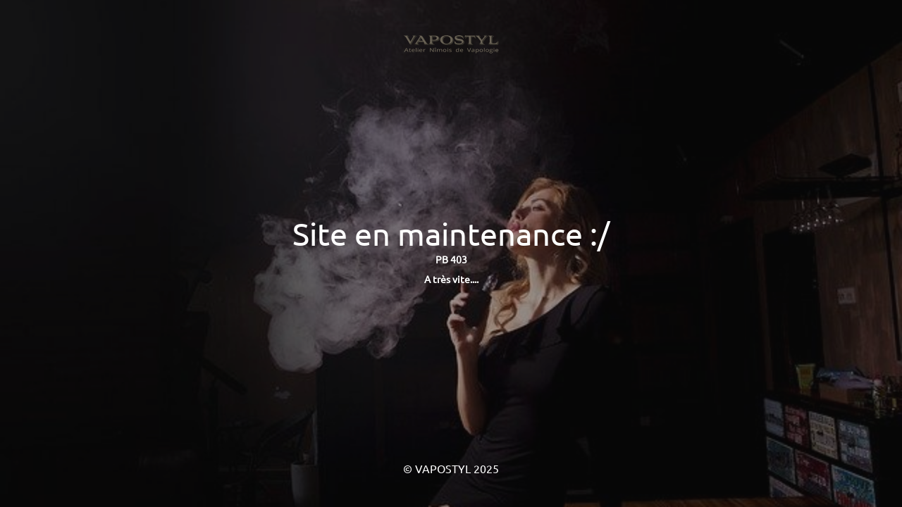

--- FILE ---
content_type: text/html; charset=UTF-8
request_url: https://vapostyl.com/cigarette-electronique-quel-fumeur-etiez-vous/
body_size: 1699
content:
<!DOCTYPE html>
<html lang="fr-FR">
<head>
	<meta charset="UTF-8" />
	<title>Site en maintenance</title>	<link rel="icon" href="https://vapostyl.com/wp-content/uploads/2013/10/cropped-VAPOSTYL-LOGO-SLIDE3-32x32.png" sizes="32x32" />
<link rel="icon" href="https://vapostyl.com/wp-content/uploads/2013/10/cropped-VAPOSTYL-LOGO-SLIDE3-192x192.png" sizes="192x192" />
<link rel="apple-touch-icon" href="https://vapostyl.com/wp-content/uploads/2013/10/cropped-VAPOSTYL-LOGO-SLIDE3-180x180.png" />
<meta name="msapplication-TileImage" content="https://vapostyl.com/wp-content/uploads/2013/10/cropped-VAPOSTYL-LOGO-SLIDE3-270x270.png" />
	<meta name="viewport" content="width=device-width, maximum-scale=1, initial-scale=1, minimum-scale=1">
	<meta name="description" content="Cigarettes Electroniques &amp; eLiquides Français"/>
	<meta http-equiv="X-UA-Compatible" content="" />
	<meta property="og:site_name" content="VAPOSTYL - Cigarettes Electroniques &amp; eLiquides Français"/>
	<meta property="og:title" content="Site en maintenance"/>
	<meta property="og:type" content="Maintenance"/>
	<meta property="og:url" content="https://vapostyl.com"/>
	<meta property="og:description" content="PB 403

A très vite...."/>
				<meta property="og:image" content="https://vapostyl.com/wp-content/uploads/2018/01/logo-facture.png" />
			<meta property="og:image:url" content="https://vapostyl.com/wp-content/uploads/2018/01/logo-facture.png"/>
			<meta property="og:image:secure_url" content="https://vapostyl.com/wp-content/uploads/2018/01/logo-facture.png"/>
			<meta property="og:image:type" content="png"/>
			<link rel="profile" href="https://gmpg.org/xfn/11" />
	<link rel="pingback" href="https://vapostyl.com/xmlrpc.php" />
	<link rel='stylesheet' id='mtnc-style-css' href='https://vapostyl.com/wp-content/plugins/maintenance/load/css/style.css?ver=1767468213' media='all' />
<link rel='stylesheet' id='mtnc-fonts-css' href='https://vapostyl.com/wp-content/plugins/maintenance/load/css/fonts.css?ver=1767468213' media='all' />
<style type="text/css">body {background-color: #111111}.preloader {background-color: #111111}body {font-family: Ubuntu; }.site-title, .preloader i, .login-form, .login-form a.lost-pass, .btn-open-login-form, .site-content, .user-content-wrapper, .user-content, footer, .maintenance a{color: #ffffff;} a.close-user-content, #mailchimp-box form input[type="submit"], .login-form input#submit.button  {border-color:#ffffff} input[type="submit"]:hover{background-color:#ffffff} input:-webkit-autofill, input:-webkit-autofill:focus{-webkit-text-fill-color:#ffffff} body &gt; .login-form-container{background-color:#111111}.btn-open-login-form{background-color:#111111}input:-webkit-autofill, input:-webkit-autofill:focus{-webkit-box-shadow:0 0 0 50px #111111 inset}input[type='submit']:hover{color:#111111} #custom-subscribe #submit-subscribe:before{background-color:#111111} </style>    
    <!--[if IE]><script type="text/javascript" src="https://vapostyl.com/wp-content/plugins/maintenance/load/js/jquery.backstretch.min.js"></script><![endif]--><link rel="stylesheet" href="https://fonts.bunny.net/css?family=Ubuntu:300,300italic,regular,italic,500,500italic,700,700italic:500"></head>

<body data-rsssl=1 class="maintenance ">

<div class="main-container">
	<div class="preloader"><i class="fi-widget" aria-hidden="true"></i></div>	<div id="wrapper">
		<div class="center logotype">
			<header>
				        <div class="logo-box" rel="home">
            <img src="https://vapostyl.com/wp-content/uploads/2018/01/logo-facture.png" srcset="https://vapostyl.com/wp-content/uploads/2018/01/logo-facture.png 2x" width=""  alt="logo">
        </div>
    			</header>
		</div>
		<div id="content" class="site-content">
			<div class="center">
                <h2 class="heading font-center" style="font-weight:500;font-style:normal">Site en maintenance :/</h2><div class="description" style="font-weight:500;font-style:normal"><p><b>PB 403</b></p>
<p><strong>A très vite....</strong></p>
</div>			</div>
		</div>
	</div> <!-- end wrapper -->
	<footer>
		<div class="center">
			<div style="font-weight:500;font-style:normal">© VAPOSTYL 2025</div>		</div>
	</footer>
					<picture class="bg-img">
						<img class="skip-lazy" src="https://vapostyl.com/wp-content/uploads/2014/12/people-3252562-640.jpg">
		</picture>
	</div>

<script src="https://vapostyl.com/wp-includes/js/jquery/jquery.min.js?ver=3.7.1" id="jquery-core-js"></script>
<script src="https://vapostyl.com/wp-includes/js/jquery/jquery-migrate.min.js?ver=3.4.1" id="jquery-migrate-js"></script>
<script id="_frontend-js-extra">
var mtnc_front_options = {"body_bg":"https:\/\/vapostyl.com\/wp-content\/uploads\/2014\/12\/people-3252562-640.jpg","gallery_array":[],"blur_intensity":"10","font_link":["Ubuntu:300,300italic,regular,italic,500,500italic,700,700italic:500"]};
</script>
<script src="https://vapostyl.com/wp-content/plugins/maintenance/load/js/jquery.frontend.js?ver=1767468213" id="_frontend-js"></script>

</body>
</html>
